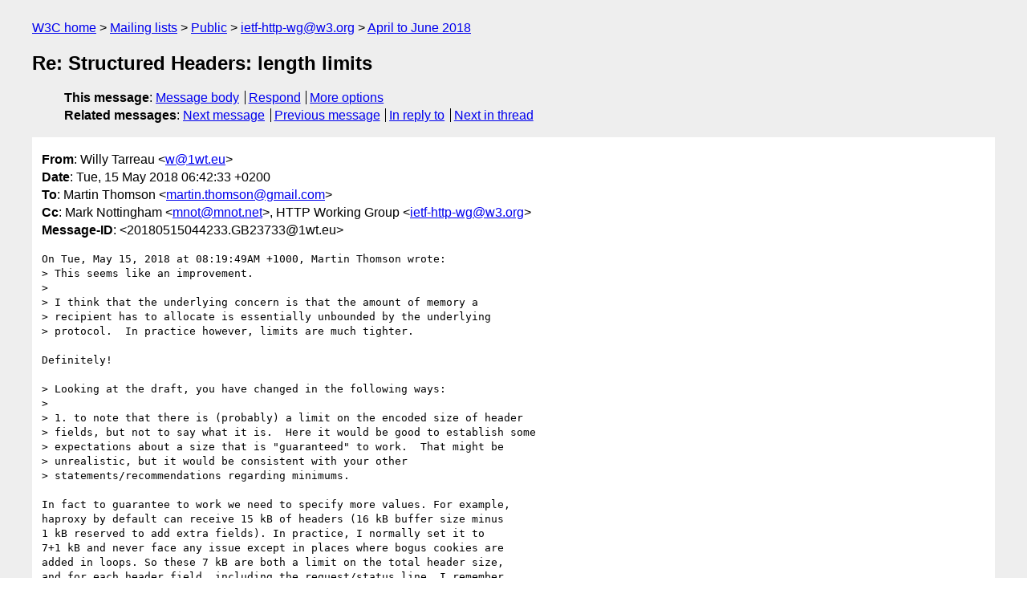

--- FILE ---
content_type: text/html
request_url: https://lists.w3.org/Archives/Public/ietf-http-wg/2018AprJun/0170.html
body_size: 3183
content:
<!DOCTYPE html>
<html xmlns="http://www.w3.org/1999/xhtml" lang="en">
<head>
<meta charset="UTF-8" />
<meta name="viewport" content="width=device-width, initial-scale=1" />
<meta name="generator" content="hypermail 3.0.0, see https://github.com/hypermail-project/hypermail/" />
<title>Re: Structured Headers: length limits from Willy Tarreau on 2018-05-15 (ietf-http-wg@w3.org from April to June 2018)</title>
<meta name="Author" content="Willy Tarreau (w&#x40;&#0049;&#0119;&#0116;&#0046;&#0101;&#0117;)" />
<meta name="Subject" content="Re: Structured Headers: length limits" />
<meta name="Date" content="2018-05-15" />
<link rel="stylesheet" title="Normal view" href="/assets/styles/public.css" />
<link rel="help" href="/Help/" />
<link rel="start" href="../" title="ietf-http-wg@w3.org archives" />
<script defer="defer" src="/assets/js/archives.js"></script>
</head>
<body class="message">
<header class="head">
<nav class="breadcrumb" id="upper">
  <ul>
    <li><a href="https://www.w3.org/">W3C home</a></li>
    <li><a href="/">Mailing lists</a></li>
    <li><a href="../../">Public</a></li>
    <li><a href="../" rel="start">ietf-http-wg@w3.org</a></li>
    <li><a href="./" rel="contents">April to June 2018</a></li>
  </ul>
</nav>
<h1>Re: Structured Headers: length limits</h1>
<!-- received="Tue May 15 04:43:03 2018" -->
<!-- isoreceived="20180515044303" -->
<!-- sent="Tue, 15 May 2018 06:42:33 +0200" -->
<!-- isosent="20180515044233" -->
<!-- name="Willy Tarreau" -->
<!-- email="w&#x40;&#0049;&#0119;&#0116;&#0046;&#0101;&#0117;" -->
<!-- subject="Re: Structured Headers: length limits" -->
<!-- id="20180515044233.GB23733@1wt.eu" -->
<!-- charset="UTF-8" -->
<!-- inreplyto="CABkgnnXi7Z=a9F1x+1X+4imd7cqit4FUVZhVnE08-PjCLA5f_Q&#64;mail.gmail.com" -->
<!-- expires="-1" -->
<nav id="navbar">
<ul class="links hmenu_container">
<li>
<span class="heading">This message</span>: <ul class="hmenu"><li><a href="#start" id="options1">Message body</a></li>
<li><a href="mailto:ietf-http-wg&#x40;&#0119;&#0051;&#0046;&#0111;&#0114;&#0103;?Subject=Re%3A%20Structured%20Headers%3A%20length%20limits&amp;In-Reply-To=%3C20180515044233.GB23733%401wt.eu%3E&amp;References=%3C20180515044233.GB23733%401wt.eu%3E">Respond</a></li>
<li><a href="#options3">More options</a></li>
</ul></li>
<li>
<span class="heading">Related messages</span>: <ul class="hmenu">
<!-- unext="start" -->
<li><a href="0171.html">Next message</a></li>
<li><a href="0169.html">Previous message</a></li>
<li><a href="0169.html">In reply to</a></li>
<!-- unextthread="start" -->
<li><a href="0171.html">Next in thread</a></li>
<!-- ureply="end" -->
</ul></li>
</ul>
</nav>
</header>
<!-- body="start" -->
<main class="mail">
<ul class="headers" aria-label="message headers">
<li><span class="from">
<span class="heading">From</span>: Willy Tarreau &lt;<a href="mailto:w&#x40;&#0049;&#0119;&#0116;&#0046;&#0101;&#0117;?Subject=Re%3A%20Structured%20Headers%3A%20length%20limits&amp;In-Reply-To=%3C20180515044233.GB23733%401wt.eu%3E&amp;References=%3C20180515044233.GB23733%401wt.eu%3E">w&#x40;&#0049;&#0119;&#0116;&#0046;&#0101;&#0117;</a>&gt;
</span></li>
<li><span class="date"><span class="heading">Date</span>: Tue, 15 May 2018 06:42:33 +0200</span></li>
<li><span class="to"><span class="heading">To</span>: Martin Thomson &lt;<a href="mailto:martin.thomson&#x40;&#0103;&#0109;&#0097;&#0105;&#0108;&#0046;&#0099;&#0111;&#0109;?Subject=Re%3A%20Structured%20Headers%3A%20length%20limits&amp;In-Reply-To=%3C20180515044233.GB23733%401wt.eu%3E&amp;References=%3C20180515044233.GB23733%401wt.eu%3E">martin.thomson&#x40;&#0103;&#0109;&#0097;&#0105;&#0108;&#0046;&#0099;&#0111;&#0109;</a>&gt;
</span></li>
<li><span class="cc"><span class="heading">Cc</span>: Mark Nottingham &lt;<a href="mailto:mnot&#x40;&#0109;&#0110;&#0111;&#0116;&#0046;&#0110;&#0101;&#0116;?Subject=Re%3A%20Structured%20Headers%3A%20length%20limits&amp;In-Reply-To=%3C20180515044233.GB23733%401wt.eu%3E&amp;References=%3C20180515044233.GB23733%401wt.eu%3E">mnot&#x40;&#0109;&#0110;&#0111;&#0116;&#0046;&#0110;&#0101;&#0116;</a>&gt;, HTTP Working Group &lt;<a href="mailto:ietf-http-wg&#x40;&#0119;&#0051;&#0046;&#0111;&#0114;&#0103;?Subject=Re%3A%20Structured%20Headers%3A%20length%20limits&amp;In-Reply-To=%3C20180515044233.GB23733%401wt.eu%3E&amp;References=%3C20180515044233.GB23733%401wt.eu%3E">ietf-http-wg&#x40;&#0119;&#0051;&#0046;&#0111;&#0114;&#0103;</a>&gt;
</span></li>
<li><span class="message-id"><span class="heading">Message-ID</span>: &lt;20180515044233.GB23733&#x40;&#0049;&#0119;&#0116;&#0046;&#0101;&#0117;&gt;
</span></li>
</ul>
<pre id="start" class="body">
On Tue, May 15, 2018 at 08:19:49AM +1000, Martin Thomson wrote:
&gt; This seems like an improvement.
&gt; 
&gt; I think that the underlying concern is that the amount of memory a
&gt; recipient has to allocate is essentially unbounded by the underlying
&gt; protocol.  In practice however, limits are much tighter.

Definitely!

&gt; Looking at the draft, you have changed in the following ways:
&gt; 
&gt; 1. to note that there is (probably) a limit on the encoded size of header
&gt; fields, but not to say what it is.  Here it would be good to establish some
&gt; expectations about a size that is &quot;guaranteed&quot; to work.  That might be
&gt; unrealistic, but it would be consistent with your other
&gt; statements/recommendations regarding minimums.

In fact to guarantee to work we need to specify more values. For example,
haproxy by default can receive 15 kB of headers (16 kB buffer size minus
1 kB reserved to add extra fields). In practice, I normally set it to
7+1 kB and never face any issue except in places where bogus cookies are
added in loops. So these 7 kB are both a limit on the total header size,
and for each header field, including the request/status line. I remember
Apache 1.3 (didn't check on newer) used to support 100 lines of headers
plus one request/status line, each line up to 8 kB. So here already we
see a very different model : by default Apache supports shorter header
fields but the sum can be larger. If we take the intersection between
the two, we end up at ~8 kB total and ~8 kB per header field (which is
why I set haproxy to 8kB since Apache is everywhere and more or less
defines what must be supported).

I think that in order to set realistic limits we need to take in
consideration the allocated resources on the recipient because ultimately
this is what drives implementations to set hard limits. I really like what
was done for HPACK, consisting in counting the size adding some overhead
for internal uses and counting the total size. The simple fact that it is
not easy to determine on the sender is a good thing, because it encourages
ignorant senders to stay away from the limit. For example if we say that
no single header line may be longer than 8 kB and the total header size
cannot be longer than 16 kB, including a few bytes per line and a few
extra bytes total, it will become clear that it's pointless to try to
serialize exactly 8kB on a single line.

Also, haproxy sets a limit on the header field name's length. I don't
remember what it is, probably something around 63 or 255 characters,
depending on the number of bits used for this in the index. In practice
this limit was never met, but it definitely is an implementation specific
limit. I remember seeing some CGIs fail a long time ago because header
fields were turned into environment variables whose name was too long
for example!

&gt; 2. to establish minimums for the size of structures.  This is a fine
&gt; addition, because the addition of structure to a header field can add to
&gt; the memory commitment a recipient has to make.  Establishing an expectation
&gt; that strings can be 1024 octets is good, for example.

In fact, one thing that made HTTP succeed is that everyone has its own
limits depending on the local requirements. Maybe we could define a few
&quot;profiles&quot; with a set of reasonable values. HTTP messages observed in
enterprise environments are much larger than the ones you see at home,
with many large cookies and authentication tokens for example. Those
you see from your browser when connecting to the net are much larger
than the ones used my scripts, bots or IoT devices, where storing 1kB
for a string might already appear huge. Maybe 3 profiles would be
enough : application, internet, iot.

Just my two cents,
Willy
</pre>
<p class="received"><span class="heading">Received on</span> Tuesday, 15 May 2018 04:43:03 UTC</p>
</main>
<!-- body="end" -->
<footer class="foot">
<nav id="navbarfoot">
<ul class="links hmenu_container">
<li><span class="heading">This message</span>: <span class="message_body"><a href="#start">Message body</a></span></li>
<!-- lnext="start" -->
<li><span class="heading">Next message</span>: <a href="0171.html">Mark Nottingham: "Re: Structured Headers: length limits"</a></li>
<li><span class="heading">Previous message</span>: <a href="0169.html">Martin Thomson: "Re: Structured Headers: length limits"</a></li>
<li><span class="heading">In reply to</span>: <a href="0169.html">Martin Thomson: "Re: Structured Headers: length limits"</a></li>
<!-- lnextthread="start" -->
<li><span class="heading">Next in thread</span>: <a href="0171.html">Mark Nottingham: "Re: Structured Headers: length limits"</a></li>
<!-- lreply="end" -->
</ul>
<ul class="links hmenu_container">
<li id="options3"><span class="heading">Mail actions</span>: <ul class="hmenu"><li><a href="mailto:ietf-http-wg&#x40;&#0119;&#0051;&#0046;&#0111;&#0114;&#0103;?Subject=Re%3A%20Structured%20Headers%3A%20length%20limits&amp;In-Reply-To=%3C20180515044233.GB23733%401wt.eu%3E&amp;References=%3C20180515044233.GB23733%401wt.eu%3E">respond to this message</a></li>
<li><a href="mailto:ietf-http-wg&#x40;&#0119;&#0051;&#0046;&#0111;&#0114;&#0103;">mail a new topic</a></li></ul></li>
<li><span class="heading">Contemporary messages sorted</span>: <ul class="hmenu"><li><a href="index.html#msg170">by date</a></li>
<li><a href="thread.html#msg170">by thread</a></li>
<li><a href="subject.html#msg170">by subject</a></li>
<li><a href="author.html#msg170">by author</a></li>
</ul></li>
<li><span class="heading">Help</span>: <ul class="hmenu">
    <li><a href="/Help/" rel="help">how to use the archives</a></li>
    <li><a href="https://www.w3.org/Search/Mail/Public/search?type-index=ietf-http-wg&amp;index-type=t">search the archives</a></li>
</ul>
</li>
</ul>
</nav>
<!-- trailer="footer" -->
<p class="colophon">
This archive was generated by <a href="https://github.com/hypermail-project/hypermail/">hypermail 3.0.0</a>: Thursday, 13 July 2023 18:12:21 UTC
</p>
</footer>
</body>
</html>
